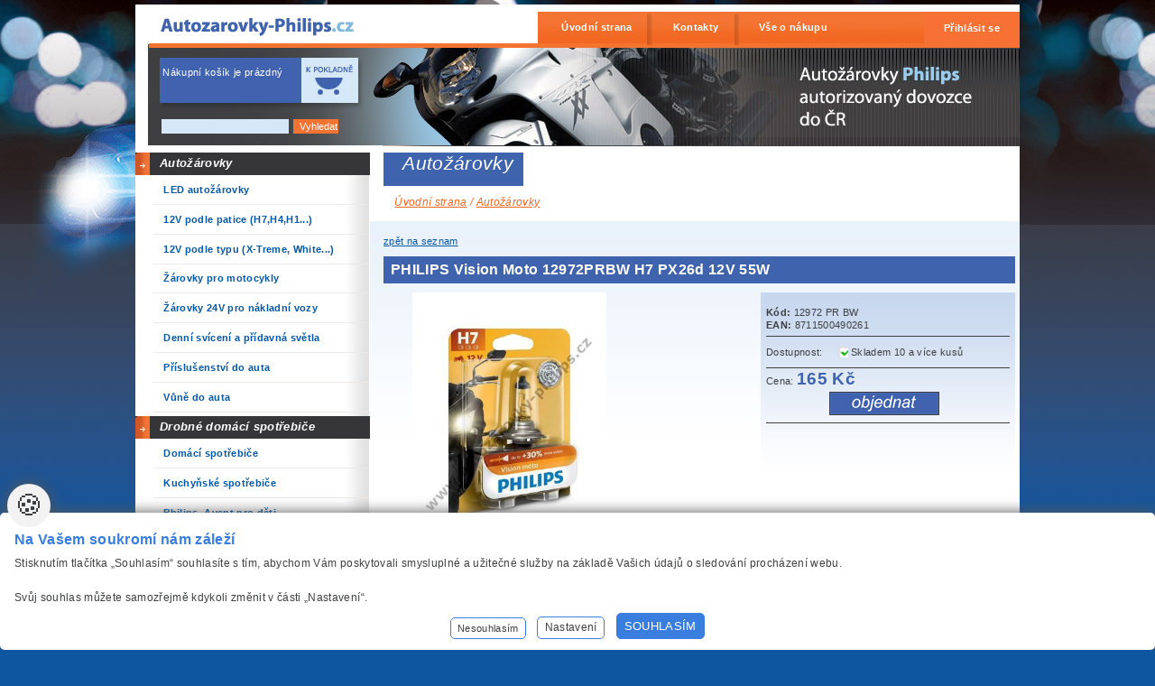

--- FILE ---
content_type: text/html
request_url: https://www.autozarovky-philips.cz/autozarovky-philips/autozarovka-philips-h7-12v-55w-vision-moto
body_size: 9242
content:
<!DOCTYPE html PUBLIC "-//W3C//DTD XHTML 1.0 Strict//EN" "http://www.w3.org/TR/xhtml1/DTD/xhtml1-strict.dtd">
<html xmlns="http://www.w3.org/1999/xhtml" xml:lang="cs" lang="cs">
<head>
	<meta http-equiv="Content-Type" content="text/html; charset=windows-1250"/>
	<title>PHILIPS Vision Moto 12972PRBW H7 PX26d 12V 55W | Autozarovky-Philips.cz </title>
	<meta name="Keywords" content="PHILIPS Vision Moto 12972PRBW H7 PX26d 12V 55W, 12972 PR BW, 165 Kč, Autozarovky-Philips.cz"/>
	<meta name="Description" content="Kupte výhodně PHILIPS Vision Moto 12972PRBW H7 PX26d 12V 55W (12972 PR BW) za 165 Kč na Autozarovky-Philips.cz"/>
	<link href="/css/main.css?v=3" rel="stylesheet" type="text/css" media="all"/>
	<link href="/css/main_page_new.css?v=15.8.1" rel="stylesheet" type="text/css" media="all"/>
	<link rel="stylesheet" href="/css/jquery.fancybox-1.3.4.css" type="text/css" media="screen" />
	<link href="/css/main_print.css" rel="stylesheet" type="text/css" media="print"/>
 <link href="https://www.autozarovky-philips.cz/h7/autozarovka-philips-h7-12v-55w-vision-moto" rel="canonical" />
	<script src="/javascript/spitni.js?v=1" type="text/javascript" ></script>
	<script type="text/javascript" src="/javascript/jquery-1.8.3.min.js"></script>
	<script type="text/javascript" src="/javascript/jquery.fancybox-1.3.4.pack.js"></script>
	<script src="/javascript/numberinput.js" type="text/javascript" ></script>
	<script src="/javascript/ares.js" type="text/javascript" ></script>
	<script src="/javascript/fancy.js?v=4" type="text/javascript" ></script>
	<script src="/javascript/fader.js" type="text/javascript" ></script>
	<script src="/javascript/jquery.raty.js" type="text/javascript" ></script>
	<script src="/javascript/ratyInit.js?v=3" type="text/javascript" ></script>
	<script src="/javascript/functions.js?pi=3.142" type="text/javascript" ></script>
	<script src="/javascript/jqFunction.js?v=0.0.1" type="text/javascript" ></script>
	<meta name="Author" content="CMS, Graphics, Code &amp; CSS: ANAWEb - vše pro Vaší prezentaci nejen na internetu - http://www.anawe.cz"/>
	<meta name="robots" content="index,follow" />
	<link rel="shortcut icon"  href="/favicon_675.ico?ver=3" />
</head>
<body   class="myBody menux_675" onclick="odstranNaseptavace();">
<div id="fb-root"></div>
<script type="text/javascript">(function(d, s, id) {
var js, fjs = d.getElementsByTagName(s)[0];
if (d.getElementById(id)) return;
js = d.createElement(s); js.id = id;
js.src = "//connect.facebook.net/cs_CZ/all.js#xfbml=1";
fjs.parentNode.insertBefore(js, fjs);
}(document, 'script', 'facebook-jssdk'));</script>
<script type="text/javascript"> var ga_loaded = false; var fromFader=false;</script>
<p><input type="hidden" id="menu_default" value="675" /></p>
<script type="text/javascript">
//<![CDATA[
var _hwq = _hwq || [];
_hwq.push(['setKey', '']);_hwq.push(['setTopPos', '60']);_hwq.push(['showWidget', '22']);(function() {
var ho = document.createElement('script'); ho.type = 'text/javascript'; ho.async = true;
ho.src = ('https:' == document.location.protocol ? 'https://ssl' : 'http://www') + '.heureka.cz/direct/i/gjs.php?n=wdgt&sak=';
var s = document.getElementsByTagName('script')[0]; s.parentNode.insertBefore(ho, s); })(); //]]> 
</script>

<div id="ContainerC" class="menux_675"><div id="Container" class="menux_675"><div id="holder"><div id="topBanner" class="menux_675">
	<div id="logoC"><a href="/" title="www.Autozarovky-Philips.cz" accesskey="1"><span>www.Autozarovky-Philips.cz</span></a></div>
	<div id="topC">
<div id="login_updiv_1" onclick="$('#login_div_1').toggle();">Přihlásit se</div>
<div id="login_div_1" style="display:none;">
<div class="regNadpis">Vstup pro registrované</div><div id="loginBlock">
<form action="/reguser.asp" method="post" enctype="multipart/form-data">
<p><input type="hidden" name="backaddr" value="autozarovky-philips"/>
<input type="hidden" name="backrec" value="autozarovka-philips-h7-12v-55w-vision-moto"/>
<input type="hidden" name="backscript" value="/index_new.asp"/>
<input type="hidden" name="doIt" value="doLogin"/></p>
<div><table border="0">
<tr><td>Login (email): </td><td><input type="text" name="login"  class="inputText"/></td><td></td></tr>
<tr><td>Heslo: </td><td><input type="password" name="passwd"  class="inputText"/></td></tr>
<tr><td></td><td><input type="submit" name="doLogin" value="Přihlásit se" class="colorBckModra"/></td></tr>
</table><br/>
<div class="odsadZleva">&gt; <a href="/reguser.asp?doIt=insert" >Zaregistrovat se</a></div>
<div class="odsadZleva">&gt; <a href="/reguser.asp?doIt=sendPasswd" >Zaslat zapomenuté heslo</a></div>
<br/></div>
</form></div>
</div>
		<div id="topNavigC"><div id="topNavig"><ul>
<li ><a href="/" title="Úvodní strana" ><span>Úvodní strana</span></a></li>
<li ><a href="/kontakty/" title="Kontakty" ><span>Kontakty</span></a></li>
<li class="posledni" ><a href="/obchodni-podminky/" title="Vše o nákupu" ><span>Vše o nákupu</span></a></li>
</ul>
</div></div>
	</div>
		<div id="kosikBlockC"><a href="/basket.asp" id="kosikIkona"><span>K pokladně</span></a>
			<div id="kosikBlock">  <div class="odsadZleva prazdny">Nákupní košík je prázdný<br/></div>
			</div>
		</div>
   <div id="searchBlockC">
   <form action="/search.asp?doIt=search">
   <p><input type="hidden" name="menu" value="678" /></p>
   <div class="odsadZleva"><input type="text" name="searchText" id="searchText" value="" onkeypress="searchSpitni('searchText');" autocomplete="off" /><input type="submit"  name="doSearch" value="Vyhledat" class="btnSearch" /></div>
   <div id="naseptavac_searchText" style="display:none;"></div>
   </form>
   </div>
</div>
<div id="leftC"><div id="left">
<div id="leftNavig"><div class="odsadZleva likeH3"><a href="/autozarovky-philips/">Autožárovky</a></div>
<div class="navigBlockC">

<ul class="navig1"><li >
     <a href="/led-autozarovky/" title="LED autožárovky" ><span>LED autožárovky</span></a>
</li><li >
     <a href="/autozarovky-h7-h4-h1/" title="12V podle patice (H7,H4,H1...)" ><span>12V podle patice (H7,H4,H1...)</span></a>
</li><li >
     <a href="/typ-philips/" title="12V podle  typu (X-Treme, White...)" ><span>12V podle  typu (X-Treme, White...)</span></a>
</li><li >
     <a href="/pro-motorky/" title="Žárovky pro motocykly" ><span>Žárovky pro motocykly</span></a>
</li><li >
     <a href="/pro-nakladni-vozy/" title="Žárovky 24V pro nákladní vozy" ><span>Žárovky 24V pro nákladní vozy</span></a>
</li><li >
     <a href="/denni-sviceni/" title="Denní svícení" ><span>Denní svícení a přídavná světla</span></a>
</li><li >
     <a href="/drzaky-mobilnich-telefonu-autodoplnky/" title="Příslušenství do auta" ><span>Příslušenství do auta</span></a>
</li><li >
     <a href="/vune-do-auta-1/" title="Vůně do auta" ><span>Vůně do auta</span></a>
</li></ul>
</div>
<div class="odsadZleva likeH3"><a href="/drobne-spotrebice/">Drobné domácí spotřebiče</a></div>
<div class="navigBlockC">

<ul class="navig1"><li >
     <a href="/domaci-spotrebice/" title="Domácí spotřebiče" ><span>Domácí spotřebiče</span></a>
</li><li >
     <a href="/kuchynske-spotrebice/" title="Kuchyňské spotřebiče" ><span>Kuchyňské spotřebiče</span></a>
</li><li >
     <a href="/pece-o-dite/" title="Philips, Avent pro děti" ><span>Philips, Avent pro děti</span></a>
</li><li >
     <a href="/krasa-a-zdravi/" title="Holení" ><span>Holení</span></a>
</li><li >
     <a href="/elektricke-zubni-kartacky/" title="Elektrické zubní kartáčky" ><span>Elektrické zubní kartáčky</span></a>
</li></ul>
</div>
<div class="odsadZleva likeH3"><a href="/prislusenstvi-3/">Příslušenství</a></div>
<div class="navigBlockC">

<ul class="navig1"><li >
     <a href="/mysi/" title="Myši" ><span>Myši</span></a>
</li><li >
     <a href="/nabijecky-baterii-1/" title="Nabíjení" ><span>Nabíjení</span></a>
</li><li >
     <a href="/pametova-media/" title="Záznamová média" ><span>Záznamová média</span></a>
</li><li >
     <a href="/prodluzovaci-kabely/" title="Prodlužovací kabely" ><span>Prodlužovací kabely</span></a>
</li><li >
     <a href="/sluchatka-8/" title="Sluchátka" ><span>Sluchátka</span></a>
</li><li >
     <a href="/svitilny/" title="Svítilny" ><span>Svítilny</span></a>
</li><li >
     <a href="/usb-kabely-1/" title="Datové kabely" ><span>Datové kabely</span></a>
</li><li >
     <a href="/zasuvky-a-zastrcky/" title="Zásuvky a zástrčky" ><span>Zásuvky a zástrčky</span></a>
</li><li >
     <a href="/drzaky-telefonu-tabletu/" title="Držáky mobilních telefonů, tablet-" ><span>Držáky telefonů, tabletů</span></a>
</li><li >
     <a href="/selfie-tyc/" title="Selfie tyče" ><span>Selfie tyče</span></a>
</li><li >
     <a href="/cistice-displeju/" title="Čističe displejů" ><span>Čističe displejů</span></a>
</li></ul>
</div>
<div class="odsadZleva likeH3"><a href="/baterie/">Baterie primární</a></div>
<div class="navigBlockC">

<ul class="navig1"><li >
     <a href="/aa-1/" title="AA tužková 1,5V" ><span>AA tužková 1,5V</span></a>
</li><li >
     <a href="/aaa-1/" title="AAA mikro 1,5V" ><span>AAA mikro 1,5V</span></a>
</li><li >
     <a href="/c/" title="C malé mono" ><span>C malé mono</span></a>
</li><li >
     <a href="/d-1/" title="D velké mono" ><span>D velké mono</span></a>
</li><li >
     <a href="/1-4v/" title="1,4V" ><span>1,4V</span></a>
</li><li >
     <a href="/1-5v/" title="1,5V" ><span>1,5V</span></a>
</li><li >
     <a href="/3v-1/" title="3V" ><span>3V</span></a>
</li><li >
     <a href="/4-5v/" title="4,5V ploché" ><span>4,5V ploché</span></a>
</li><li >
     <a href="/6v-1/" title="6V" ><span>6V</span></a>
</li><li >
     <a href="/9v-1/" title="9V" ><span>9V</span></a>
</li><li >
     <a href="/12v/" title="12V" ><span>12V</span></a>
</li></ul>
</div>
<div class="odsadZleva likeH3"><a href="/lighting/">Osvětlení</a></div>
<div class="navigBlockC">

<ul class="navig1"><li >
     <a href="/zarovky/" title="Žárovky" ><span>Žárovky</span></a>
</li><li >
     <a href="/usporna-zarovka/" title="Kompaktní žárovky" ><span>Kompaktní žárovky</span></a>
</li><li >
     <a href="/vybojka/" title="Výbojky" ><span>Výbojky</span></a>
</li><li >
     <a href="/linearni-zarivky/" title="Lineární zářivky" ><span>Lineární zářivky</span></a>
</li><li >
     <a href="/svitidla/" title="Svítidla" ><span>Svítidla</span></a>
</li></ul>
</div>
<div class="odsadZleva likeH3"><a href="/akce-mesice/">AKCE pouze pro partnery</a></div>
<div class="navigBlockC">

<ul class="navig1"><li >
     <a href="/odberove-bonusy/" title="Odběrový bonus 2025" ><span>Odběrový bonus 2025</span></a>
</li><li >
     <a href="/cervenec-srpen-2021/" title="AKCE  205" ><span>AKCE  2025</span></a>
</li></ul>
</div>
<div class="odsadZleva likeH3"><a href="/vyprodej-1/">VÝPRODEJ</a></div>
<div class="navigBlockC">

<ul class="navig1"><li >
     <a href="/vyprodej-lighting/" title="Žárovky, náhradní zdroje" ><span>Žárovky, náhradní zdroje</span></a>
</li><li >
     <a href="/spotrebni-zbozi/" title="Spotřební zboží" ><span>Spotřební zboží</span></a>
</li><li >
     <a href="/autozarovky-1/" title="Autožárovky" ><span>Autožárovky</span></a>
</li></ul>
</div>
<div class="odsadZleva likeH3"><a href="/katalogy/">Katalogy, certifikáty</a></div>
<div class="navigBlockC">
</div>
<div class="odsadZleva likeH3"><a href="/prodejni-stojany-ke-zbozi/">Prodejní stojany ke zboží</a></div>
<div class="navigBlockC">
</div>
<div class="odsadZleva likeH3"><a href="/prislusenstvi-do-auta/">Příslušenství do auta</a></div>
<div class="navigBlockC">
</div>
<div class="regNadpis">Vstup pro registrované</div><div id="loginBlockright">
<form action="/reguser.asp" method="post" enctype="multipart/form-data">
<p><input type="hidden" name="backaddr" value="autozarovky-philips"/>
<input type="hidden" name="backrec" value="autozarovka-philips-h7-12v-55w-vision-moto"/>
<input type="hidden" name="backscript" value="/index_new.asp"/>
<input type="hidden" name="doIt" value="doLogin"/></p>
<div><table border="0">
<tr><td>Login (email): </td><td><input type="text" name="login"  class="inputText"/></td><td></td></tr>
<tr><td>Heslo: </td><td><input type="password" name="passwd"  class="inputText"/></td></tr>
<tr><td></td><td><input type="submit" name="doLogin" value="Přihlásit se" class="colorBckModra"/></td></tr>
</table><br/>
<div class="odsadZleva">&gt; <a href="/reguser.asp?doIt=insert" >Zaregistrovat se</a></div>
<div class="odsadZleva">&gt; <a href="/reguser.asp?doIt=sendPasswd" >Zaslat zapomenuté heslo</a></div>
<br/></div>
</form></div>
</div>		<div class="lefttext">
			<div>
<p>&nbsp;</p>

<p><img alt="vrata" class="fancyimg" src="/data/USR_050_DEFAULT/fotka_vrata.jpg" style="width: 240px; height: 150px;" /><br />
&nbsp;</p>

<h3><strong style="letter-spacing: 0.03em;">Výdejní místo:</strong></h3>

<p><strong style="letter-spacing: 0.03em;">Přátelství 708/10</strong></p>

<p><strong style="letter-spacing: 0.03em;">104 00 Praha 10 - Uhříněves</strong></p>

<p>&nbsp;</p>

<p>&nbsp;</p>

<p>&nbsp;</p>

<p>&nbsp;</p>

<p><strong>PO&nbsp; 7:15 - 15:00</strong></p>

<p><strong>ÚT&nbsp; 7:15 -&nbsp;</strong><strong style="letter-spacing: 0.03em;">15:00</strong></p>

<p><strong>ST&nbsp; 7:15 - 15:00</strong></p>

<p><strong>ČT&nbsp; 7:15 - 15:00</strong></p>

<p><b>PÁ &nbsp; Zavřeno&nbsp; / výdej pouze po telefonické dohodě</b></p>

<p>&nbsp;</p>

<p><strong style="letter-spacing: 0.03em; color: rgb(255, 0, 0);">Informační linka:</strong></p>

<p><strong style="font-size: 11.2px; letter-spacing: 0.336px;"><span style="font-size: 10.9091px; letter-spacing: 0.03em;"><a href="tel:+420 777 788 281">+420 777 788 281</a>,&nbsp;</span></strong></p>

<p><strong>e-mail: info@autozarovky-philips.cz</strong></p>

<p>&nbsp;</p>

<p>&nbsp;<a href="http://www.mapy.cz/#d=firm_12777693_1&amp;t=s&amp;x=14.583483&amp;y=50.041255&amp;z=14" title="mapa"><img alt="" src="https://1.im.cz/mapy/2007/img/usericon.gif" title="mapy.cz: najdete nás zde" /></a></p>

<p class="iframezarovkyfb"><iframe src="//www.facebook.com/plugins/likebox.php?href=https%3a%2f%2fwww.facebook.com%2fpages%2fauto%25c5%25be%25c3%25a1rovky-philips%2f283821388299668&amp;width=220&amp;height=290&amp;colorscheme=light&amp;show_faces=true&amp;border_color&amp;stream=false&amp;header=true&amp;appid=84451141539" style="border: currentColor; width: 220px; height: 290px; overflow: hidden;"></iframe></p>
			</div>
		</div>
		<div class="lefttext">
			<div>
			</div>
		</div>
	</div></div>
<div id="contentC"><div id="content">
<div id="actualPathInnerC"><div id="actualPathInner"><h2>Autožárovky</h2><div class="actPath"><a href="/" title="Úvodní strana" ><span>Úvodní strana</span></a> / <a href="/autozarovky-philips/" title="Autožárovky" ><span>Autožárovky</span></a></div></div></div><a href="/autozarovky-philips/" class="backBtn">zpět na seznam</a>
<div class="productDetail" itemscope itemtype="http://data-vocabulary.org/Product">
<h1><span itemprop="name">PHILIPS Vision Moto 12972PRBW H7 PX26d 12V 55W</span></h1>
<div class="anot"><div id="likeTableImg"><div class="mainImg"><a href="/img/12972_pr_bw/?id=15047&wid=1"  title="Autožárovka H7 12V 55W Vision Moto 12972PRBW Philips" class="fancy" rel="gal_13454"><img itemprop="image" class="aa" src="/img/12972_pr_bw/?id=15047&wid=1"  alt="Autožárovka H7 12V 55W Vision Moto 12972PRBW Philips"/></a></div>
<div class="slaveImg"></div>
<div id="objBlockC">
<div id="objBlockInner">
<p><strong>Kód:</strong> 12972 PR BW<br/><strong>EAN:</strong> 8711500490261
<div itemprop="offerDetails" itemscope itemtype="http://data-vocabulary.org/Offer">
<div id="dostupnost">
<span class="sklad_skladem"><strong>Dostupnost:</strong><span itemprop="availability" content="in_stock"> Skladem 10 a více kusů</span></span>
</div>
<span class="price">Cena: <span class="colorPrice" itemprop="price">165 Kč </span></span><meta itemprop="currency" content="CZK" />
</div>
<form method="post" name="atb" action="/basket.asp" enctype="multipart/form-data"><input type="hidden" name="record" value="13454" /><input type="hidden" name="doIt" value="addToBasket" /><input type="image" name="ok" value="Objednat - PHILIPS Vision Moto 12972PRBW H7 PX26d 12V 55W" src="/images/buy_675_1.png" alt="Koupit - PHILIPS Vision Moto 12972PRBW H7 PX26d 12V 55W" class="orderButton"/></form>
</div>
<div class="prelepky"><div class="likeB"><iframe src="//www.facebook.com/plugins/like.php?href=https%3A%2F%2Fwww.autozarovky-philips.cz/autozarovky-philips/autozarovka-philips-h7-12v-55w-vision-moto&amp;send=false&amp;layout=button_count&amp;width=200&amp;show_faces=false&amp;font&amp;colorscheme=light&amp;action=like&amp;height=23" scrolling="no" frameborder="0" style="border:none; overflow:hidden; width:200px; height:23px;" allowTransparency="true"></iframe>
</div></div>
<div class="souv_prod_right">
<div class="productItemX">
  <div class="productItemC">
<div class="likeH"><a href="/autozarovky-philips/philips-whitevision-h7-12972wvubw-moto-zarovka" title="Philips WhiteVision H7 12972WVUBW moto žárovka">Philips WhiteVision H7 12972WVUBW moto žárovka</a></div>
      <div class="productItem">
          <div class="anot"><a href="/autozarovky-philips/philips-whitevision-h7-12972wvubw-moto-zarovka" title="Philips WhiteVision H7 12972WVUBW moto žárovka"><img src="/data/USR_048_DEFAULT/small_12972_wvu_bw.jpg"  alt="12972 wvu bw"/></a>
<div class="clearFloat"></div>
          </div>
          <div class="cfooter"><span class="price">Cena: <span class="colorPrice">369 Kč</span></span>
          </div>
          <div class="clearFloat"></div>
      </div>
  </div>
</div>
<div class="productItemX">
  <div class="productItemC">
<div class="likeH"><a href="/prodejni-stojany-ke-zbozi/stojan-na-baterie-duracell-strip" title="Duracell stojan Strip bez baterií">Duracell stojan Strip bez baterií</a></div>
      <div class="productItem">
          <div class="anot"><a href="/prodejni-stojany-ke-zbozi/stojan-na-baterie-duracell-strip" title="Duracell stojan Strip bez baterií"><img src="/data/USR_041_DEFAULT/small_duracell_stojan_na_baterie_strip(1).JPG"  alt="Stojan na baterie Duracell Strip"/></a>
<div class="clearFloat"></div>
          </div>
          <div class="cfooter"><span class="price">Cena: <span class="colorPrice">1 000 Kč</span></span>
          </div>
          <div class="clearFloat"></div>
      </div>
  </div>
</div>
<div class="productItemX">
  <div class="productItemC">
<div class="likeH"><a href="/baterie/philips-extrazinc-chloride-aaa-4ks-blistr" title="Philips AAA R03L4B/10 4ks blistr">Philips AAA R03L4B/10 4ks blistr</a></div>
      <div class="productItem">
          <div class="anot"><a href="/baterie/philips-extrazinc-chloride-aaa-4ks-blistr" title="Philips AAA R03L4B/10 4ks blistr"><img src="/data/USR_050_DEFAULT/small_aaa_extra_zinc.jpg"  alt="Philips baterie AAA LongLife 4ks R03L4B/10"/></a>
<div class="clearFloat"></div>
          </div>
          <div class="cfooter"><span class="price">Cena: <span class="colorPrice">10 Kč</span></span>
          </div>
          <div class="clearFloat"></div>
      </div>
  </div>
</div>
<div class="productItemX">
  <div class="productItemC">
<div class="likeH"><a href="/lighting/philips-master-cdm-tc-70w-930-elite-230v-g8-5" title="Philips Master CDM-TC 70W 930 Elite  230V G8.5">Philips Master CDM-TC 70W 930 Elite  230V G8.5</a></div>
      <div class="productItem">
          <div class="anot"><a href="/lighting/philips-master-cdm-tc-70w-930-elite-230v-g8-5" title="Philips Master CDM-TC 70W 930 Elite  230V G8.5"><img src="/data/USR_041_DEFAULT/small_928092405131_EU_RTP_global_001_highres(3).jpg"  alt="Halogenidová výbojka Philips MASTERC CDM-TC Elite 35W/930 G8.5 1CT/12"/></a>
<div class="clearFloat"></div>
          </div>
          <div class="cfooter"><span class="price">Cena: <span class="colorPrice">69 Kč</span></span>
          </div>
          <div class="clearFloat"></div>
      </div>
  </div>
</div>
<div class="productItemX">
  <div class="productItemC">
<div class="likeH"><a href="/drobne-spotrebice/philips-sonicare-protectiveclean-4300-hx6807-35" title="Philips Sonicare ProtectiveClean 4300 HX6807/35">Philips Sonicare ProtectiveClean 4300 HX6807/35</a></div>
      <div class="productItem">
          <div class="anot"><a href="/drobne-spotrebice/philips-sonicare-protectiveclean-4300-hx6807-35" title="Philips Sonicare ProtectiveClean 4300 HX6807/35"><img src="/data/USR_048_DEFAULT/small_HX6807_35.jpg"  alt="HX6807/35"/></a>
<div class="clearFloat"></div>
          </div>
          <div class="cfooter"><span class="price">Cena: <span class="colorPrice">2 999 Kč</span></span>
          </div>
          <div class="clearFloat"></div>
      </div>
  </div>
</div>
</div>

</div>
</div>
<div class="detailAnot" itemprop="description">
<h2>Vision Moto Philips</h2>

<ul>
	<li>Seznamte se s žárovkami Vision Moto</li>
	<li><strong>O 30% více světla</strong> na silnici spolu s vysokou kvalitou za zajímavou cenu</li>
	<li>Zvýšená odolnost proti vibracím až 3G</li>
</ul>

<div class="clearFloat"></div></p></div></div>
<div class="cfooter">
<div class="clearFloat"></div>
</div>
<div class="text_detail"></div>
</div>

</div></div>
<div class="clearFloat"></div></div>	<div id="bottomC">
		<div id="copyright">vytvořilo <a href="http://www.anawe.cz" title="ANAWE - vše pro Vaší prezentaci nejen na internetu">Anawe</a>,  <span>Copyright www.Autozarovky-Philips.cz</span> </div>
	 	<div id="bottomNavig" class="navigB">
<ul>
<li ><a href="/kontakt/" title="Kontakt" ><span>Kontakt</span></a></li>
<li ><a href="/mapa-stranek/" title="Mapa stránek" ><span>Mapa stránek</span></a></li>
<li ><a href="/pristupnost/" title="Přístupnost" ><span>Přístupnost</span></a></li>
<li ><a href="/odberove-bonusy/" title="Odběrový bonus 2025" ><span>Odběrový bonus 2025</span></a></li>
<li class="posledni" ><a href="/ochrana-osobnich-udaju/" title="Ochrana osobních údajů" ><span>Ochrana osobních údajů</span></a></li>
</ul>
	 	</div><div class="clearFloat"></div>
	</div>
	</div></div>
<div class="noprint"><!-- Global site tag (gtag.js) - Google Analytics -->
<script async src="https://www.googletagmanager.com/gtag/js?id=G-CXBKDC4WFE"></script>
<script>
  window.dataLayer = window.dataLayer || [];
  function gtag(){dataLayer.push(arguments);}
	gtag('consent', 'default', {'ad_user_data': 'denied','ad_personalization': 'denied','ad_storage': 'denied','analytics_storage': 'denied','functionality_storage': 'denied','personalization_storage': 'denied','security_storage': 'granted'});
	function allgtm(){
	var cookie2022mark, cookie2022ana;
	cookie2022mark=(document.cookie.includes('cookie2022mark=true'));	cookie2022ana=(document.cookie.includes('cookie2022ana=true'));
	gtag('consent', 'update', { 'ad_storage': (cookie2022mark?'granted':'denied'), 'ad_user_data': (cookie2022mark?'granted':'denied'), 'ad_personalization': (cookie2022mark?'granted':'denied'),  'analytics_storage': (cookie2022ana?'granted':'denied'),  'functionality_storage': (cookie2022ana?'granted':'denied'),  'personalization_storage': (cookie2022ana?'granted':'denied'),  'security_storage': 'granted'});
	dataLayer.push({ 'event': 'consent_update' });
	}
  gtag('js', new Date());
  gtag('config', 'G-CXBKDC4WFE');
</script>
</div><a class="NastavCooki" href="javascript:function(){return false;}" onclick="jQuery('.cookiebox').show();" title="Nastavení cookies"><span>Nastavení cookies</span></a><style type="text/css">.cookiebox{--pozadi:#fff;--NadpisColor:#397dde;--NazvyColor:#3e3f41;--PopisColor:#3e3f41;--BtnRamecek:#397dde;--BtnAltPozadi:#fff;--BtnAltColor:#3e3f41;--BtnPozadi:#397dde;--BtnColor:#fff;--BtnPozadiHover:#fff;--BtnColorHover:#397dde;}</style>
<link href="/cookielista/cookie2022.css?c=3.3.4" rel="stylesheet" type="text/css" media="print" onload="this.media='all'" fetchpriority="low"/>
<script type="text/javascript" src="/cookielista/cookie2022jqf.js?c=2.2.2" defer fetchpriority="low"></script>
  <div class="cookiebox 
cookieDole" style="display:none;">
  			<div class="cookiealert">
  				<div class="cookie-ico">&#127850;</div>
  				<div class="cookie-info">
  					<div class="cookie-scroll">
  						<div class="cookie-nadpis">Na Vašem soukromí nám záleží</div>
  						<div class="cookie-small">Stisknutím tlačítka „Souhlasím“ souhlasíte s tím, abychom Vám poskytovali smysluplné a užitečné služby na základě Vašich údajů o sledování procházení webu.<br/><br/>Svůj souhlas můžete samozřejmě kdykoli změnit v části „Nastavení“. </div>
  						<div class="cookie-tlacitka">
  							<div class="cookie-tla cookie-alternative cookie-nesouhlas"  data-gtm="allgtm"  >Nesouhlasím</div>
  							<div class="cookie-tla cookie-alternative cookie-nastaveni">Nastavení</div>
  							<div class="cookie-tla cookie-souhlas cookie-vse"  data-gtm="allgtm"  >Souhlasím</div>
  						</div>
  					</div>
  				</div>
  				<div class="cookie-preference">
  					<div class="cookie-scroll">
  						<div class="cookie-nadpis">Nastavení cookies</div>
  						<div class="cookie-small"><p>Můžete zvolit, jakým způsobem budou vaše osobní údaje využívány.</p></div>
  						<div class="cookie-PreferenceList">
  							<div class="cookie-moznost">
  								<div class="cookie-title">Technická Cookie</div>
  								<div class="cookie-description">Používání souborů cookies zajistí, že tato webová stránka zůstane s veškerým obsahem funkční a použitelná. Krom toho nám tím umožníte zajistit co možná nejkomplexnější měření a vyhodnocení dosahu.  Technické cookies není možné vypnout.</div>
  								<div class="cookie-input">
  									<span>Souhlasím<input id="cookitech" name="cookie2022tech" type="checkbox" checked="checked" disabled="disabled" /><label for="cookitech"><span class="label-span">Technik cookie</span></label></span>
  								</div>
  							</div>
  							<div class="cookie-moznost">
  								<div class="cookie-title">Lepší nabídka služeb</div>
  								<div class="cookie-description">Používání souborů cookies nám umožní optimalizovat tuto webovou stránku pro Vaše potřeby. Na základě naměřených dat poznáme, co můžeme zlepšit, a zajistíme průběžné přizpůsobování svých služeb a nabídek pro co možná nejlepší zážitek.</div>
  								<div class="cookie-input">
  									<span>Souhlasím<input id="cookiana" name="cookie2022ana" type="checkbox" /><label for="cookiana"><span class="label-span">Analiticky cookie</span></label></span>
  								</div>
  							</div>
    							<div class="cookie-moznost">
    								<div class="cookie-title">Relevantní reklamní nabídka</div>
    								<div class="cookie-description">Používání souborů cookies umožní nám a našim reklamním partnerům zvýšit relevanci našich akcí a kampaní, které Vám nabízíme.</div>
    								<div class="cookie-input">
    									<span>Souhlasím<input id="cookimark" name="cookie2022mark" type="checkbox" /><label for="cookimark"><span class="label-span">Marketing cookie</span></label></span>
    								</div>
    							</div>
  						</div>
  						<div class="cookie-tlacitka">
  							<div class="cookie-tla cookie-alternative cookie-volby"  data-gtm="allgtm"  >Potvrdit volby</div>
  							<div class="cookie-tla cookie-souhlas cookie-vse"  data-gtm="allgtm"  >Přijmout vše</div>
  						</div>
  					</div>
  				</div>
  			</div>
  		</div>
</body></html>


--- FILE ---
content_type: application/javascript
request_url: https://www.autozarovky-philips.cz/javascript/jqFunction.js?v=0.0.1
body_size: 231
content:
$(document).ready(function () {
	jQuery('.navigB ul').prepend('<li class="settCooki"></li>');
	jQuery('.settCooki').append(jQuery('.NastavCooki'));
});


--- FILE ---
content_type: application/javascript
request_url: https://www.autozarovky-philips.cz/javascript/ares.js
body_size: 905
content:

function getXmlHttpRequestObjectAres() {
	if (window.XMLHttpRequest) {
		return new XMLHttpRequest();
	} else if(window.ActiveXObject) {
		return new ActiveXObject("Microsoft.XMLHTTP");
	} else {
		// nepodporujeme
	}
}

var searchReq = getXmlHttpRequestObjectAres();
var divPole = null;

function aresRequest(IdInput) {
    divPole = IdInput;
	if (searchReq.readyState == 4 || searchReq.readyState == 0) {
	    var str = escape(document.getElementById(IdInput).value);
	    if (str != "") {
	        //alert('/ares.asp?ico=' + str);
	        searchReq.open("GET", '/ares.asp?ico=' + str, true); // adresa naseptavaciho servru		
     		searchReq.setRequestHeader('Content-type', 'text/html');
     		searchReq.setRequestHeader('charset', 'utf-8');
            searchReq.onreadystatechange = handleAresRequest; 
     		searchReq.send(null);
		}
	}		
}

function handleAresRequest() {
    if (searchReq.readyState == 4) {
        var obj = document.getElementById(divPole).form
        //alert(searchReq.responseText);
        var str = searchReq.responseText.split("|");
        var nacteno = false;
        if (str[0] == '9') {
            obj.rua_name.value = str[2];
            obj.rua_street.value = str[3] + ' ' + str[4];
            obj.rua_city.value = str[5];
            obj.rua_zip.value = str[6];
            nacteno = true;
        }
    }

    if (nacteno == true) {
        zelena = true
        $('#reu_ic_img').attr("src","/images/green_ok_small.png");
        $('#reu_ic_error').text('');  
    }
    else {
        zluta = true;
        $('#reu_ic_img').attr("src","/images/check_yellow_small.png");
        $('#reu_ic_error').text('Nepodařilo se načíst IČ'); 
    }
}


